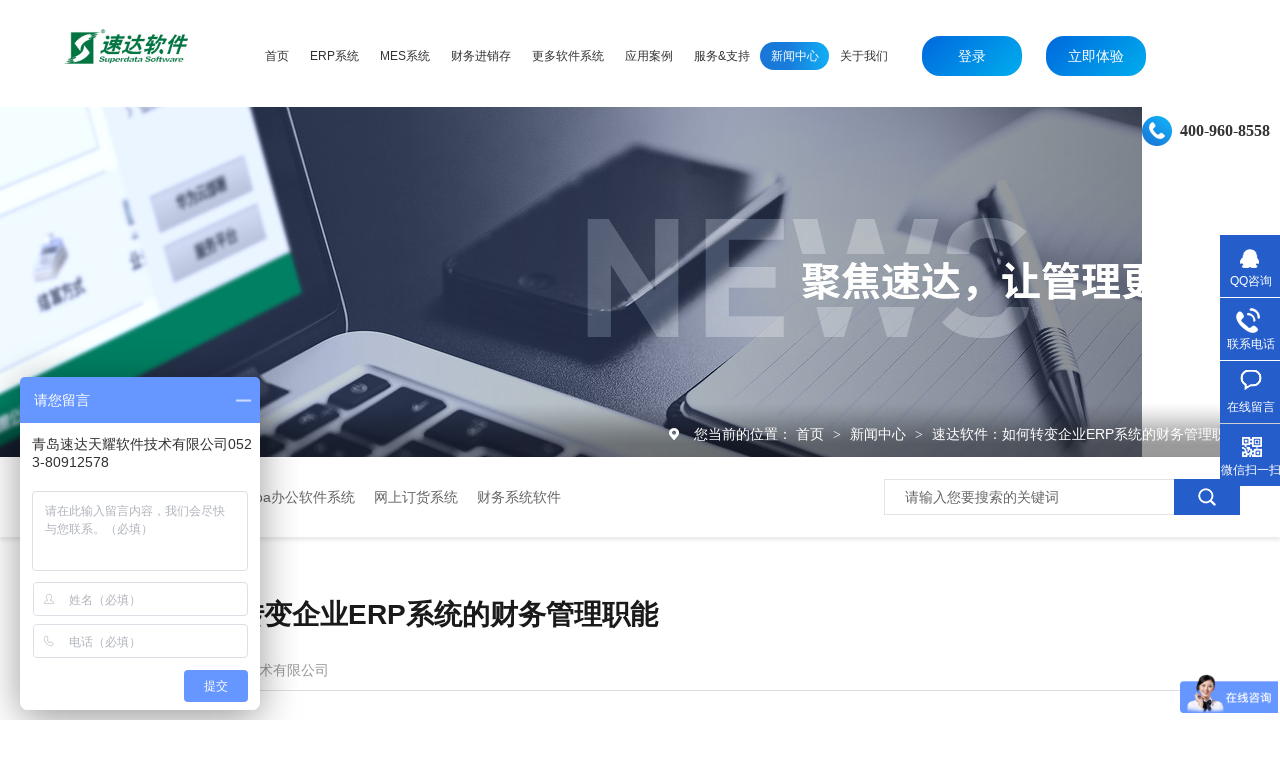

--- FILE ---
content_type: text/html
request_url: https://www.qdsuda.cn/articles/qyerpx.html
body_size: 7575
content:
<!DOCTYPE html><html lang="zh"><head data-base="/">
<meta http-equiv="Cache-Control" content="no-transform">
<meta http-equiv="Cache-Control" content="no-siteapp"> 
  <meta charset="UTF-8"> 
  <meta http-equiv="X-UA-Compatible" content="IE=edge"> 
  <meta name="renderer" content="webkit"> 
  <meta http-equiv="pragma" content="no-cache">
 <meta http-equiv="cache-control" content="no-cache,must-revalidate">
 <meta http-equiv="expires" content="Wed, 26 Feb 1997 08:21:57 GMT">
 <meta http-equiv="expires" content="0">
 <meta name="applicable-device" content="pc">
<title>速达软件：如何转变企业ERP系统财务管理职能</title>
<meta name="keywords" content="速达软件,ERP,财务管理">
<meta name="description" content="青岛速达天耀软件技术有限公司助力2000+中小型企业"><meta name="mobile-agent" content="format=html5;url=https://m.qdsuda.cn/articles/qyerpx.html"><meta name="mobile-agent" content="format=xhtml;url=https://m.qdsuda.cn/articles/qyerpx.html">
<link rel="alternate" media="only screen and (max-width:640px)" href="https://m.qdsuda.cn/articles/qyerpx.html">
<script src="https://www.qdsuda.cn/js/uaredirect.js" type="text/javascript"></script>
<script type="text/javascript">uaredirect("https://m.qdsuda.cn/articles/qyerpx.html");</script>
<link rel="canonical" href="https://www.qdsuda.cn/articles/qyerpx.html"> 
  <link href="https://www.qdsuda.cn/css/reset.css?1593589021739" rel="stylesheet"> 
  <script src="https://www.qdsuda.cn/js/nsw.pc.min.js"></script> 
  <link href="https://www.qdsuda.cn/60c064bce4b0a98f2abd7e72.css" rel="stylesheet">
  <script>
var _hmt = _hmt || [];
(function() {
  var hm = document.createElement("script");
  hm.src="https://hm.baidu.com/hm.js?f91b8a2f3d03d4bc508355714e66fe2d";
  var s = document.getElementsByTagName("script")[0]; 
  s.parentNode.insertBefore(hm, s);
})();
</script>
 </head> 
 <body class="body-color"> 
  <div class="header"> 
 <div class="wow fadeInLeft1 logo"><a href="https://www.qdsuda.cn/" title=""><img alt="速达软件" src="https://www.qdsuda.cn/images/logo.jpg" title="速达软件"></a></div> 
 <!--<h3 class="wow fadeInLeft1"><i>企业信息化方案服务商</i>定制开发 提高效率 改善管理</h3> --> 
 <div class="h_nav menu wow fadeInRight1"> 
  <ul> 
    
    <li><a href="https://www.qdsuda.cn/"><span>首页</span></a> <em> 
       </em> </li> 
    
    <li><a href="https://www.qdsuda.cn/projects/erpxt.html"><span>ERP系统</span></a> <em> 
       </em> </li> 
    
    <li><a href="https://www.qdsuda.cn/projects/mes.html"><span>MES系统</span></a> <em> 
       </em> </li> 
    
    <li><a href="https://www.qdsuda.cn/projects/jxcgl.html"><span>财务进销存</span></a> <em> 
       </em> </li> 
    
    <li><a href="javascript:void(0);"><span>更多软件系统</span></a> <em> 
       
       <a href="https://www.qdsuda.cn/projects/oaxt.html">OA系统</a> 
       
       <a href="https://www.qdsuda.cn/projects/dhpt.html">订货平台</a> 
       
       <a href="https://www.qdsuda.cn/projects/crmxt.html">CRM系统</a> 
       </em> </li> 
    
    <li><a href="https://www.qdsuda.cn/article_yyal.html"><span>应用案例</span></a> <em> 
       </em> </li> 
    
    <li><a href="https://www.qdsuda.cn/helps/fwzc.html"><span>服务&amp;支持</span></a> <em> 
       </em> </li> 
    
    <li><a href="https://www.qdsuda.cn/article_xwzx.html"><span>新闻中心</span></a> <em> 
       </em> </li> 
    
    <li><a href="https://www.qdsuda.cn/helps/gywm.html"><span>关于我们</span></a> <em> 
       </em> </li> 
    
  </ul> 
 </div> 
 <div class="login wow fadeInRight1"> 
  <a href="http://login.tyacloud.cn/tylogin" target="_blank" title="">登录</a> 
 </div> 
 <div class="login wow fadeInRight1"> 
  <a href="http://login.sdsaas.cn/saas/dockerLogin_ty.jsp" target="_blank" title="">立即体验</a> 
 </div> 
 <div class="t_tel wow fadeInRight1">
   400-960-8558 
 </div> 
  
</div> 
  <div> 
 <div class="ty-banner-1"> 
   
   <a href="https://www.qdsuda.cn/article_xwzx.html" title="新闻中心：聚焦速达，让管理更高效"> <img alt="新闻中心：聚焦速达，让管理更高效" src="https://www.qdsuda.cn/resource/images/1c266c57531a48c8a38ab4da4bb6566a_10.jpg" title="新闻中心：聚焦速达，让管理更高效"> </a> 
    
   
   
   
 </div> 
</div> 
  <div> 
 <div class="p101-curmbs-1"> 
  <div class="plc"> 
   <div class="blk-main" style="width: 1200px;margin: 0 auto;"> 
    <div class="p101-curmbs-con" navcrumbs=""> 
     <b>您当前的位置：</b> 
     <a href="https://www.qdsuda.cn/" title="首页"> 首页 </a> 
     <span> &gt; </span> 
      
      <i class=""> <a href="https://www.qdsuda.cn/article_xwzx.html" title="新闻中心"> 新闻中心 </a> <span> &gt; </span> </i> 
      
      <i class="p12-curblock"> <a href="https://www.qdsuda.cn/article_xtjt.html" title="系统讲堂"> 系统讲堂 </a> <span> &gt; </span> </i> 
      
      <i class=""> <a href="https://www.qdsuda.cn/articles/qyerpx.html" title="速达软件：如何转变企业ERP系统的财务管理职能"> 速达软件：如何转变企业ERP系统的财务管理职能 </a>  </i> 
      
    </div> 
    <div class="clear"></div> 
   </div> 
  </div> 
 </div> 
  
</div> 
  <div> 
 <div class="p101-search-1"> 
  <div class="blk-main" style="width: 1200px;margin: 0 auto;"> 
   <p> <b>热搜关键词：</b> 
     
     <a href="https://www.qdsuda.cn/projects/crmxt.html" onclick="searchLink(this);" title="crm订单管理系统">crm订单管理系统</a> 
     
     
     <a href="https://www.qdsuda.cn/projects/oaxt.html" onclick="searchLink(this);" title="oa办公软件系统">oa办公软件系统</a> 
     
     
     <a href="https://www.qdsuda.cn/projects/dhpt.html" onclick="searchLink(this);" title="网上订货系统">网上订货系统</a> 
     
     
     <a href="https://www.qdsuda.cn/projects/jxcgl.html" onclick="searchLink(this);" title="财务系统软件">财务系统软件</a> 
     </p> 
   <div class="p101-search-1-inp"> 
    <input class="p101-search-1-inp1" id="key" placeholder="请输入您要搜索的关键词" type="text"> 
    <input class="p101-search-1-inp2" onclick="searchInfo();" type="button"> 
   </div> 
   <div class="clear"></div> 
  </div> 
 </div> 
  
  
</div> 
  <div class="blk-main"> 
   <div class="blk-max fl"> 
    <div class="p101-info-content-1"> 
 <div class="p101-info-content-1-text"> 
  <h1 title="速达软件：如何转变企业ERP系统的财务管理职能" class="p101-info-content-1-title">
    速达软件：如何转变企业ERP系统的财务管理职能 
  </h1> 
  <div class="p101-info-content-1-bool"> 
   <span class="times">2024-07-02</span> 
   <span>青岛速达天耀软件技术有限公司</span> 
  </div> 
 </div> 
 <div class="p101-info-content-1-con endit101-content">
   <p style="text-indent:2em;">
    <a class="attach inline_attach" href="https://www.qdsuda.cn/projects/erpxt.html" target="_blank" title="ERP 系统"><strong><span style="color:#FF0000;">ERP系统</span></strong></a>即企业资源整体规划（Enterprise ResourcePlanning），是一个对企业资源开展合理共享资源与利用的系统，根据信息系统对信息开展充足梳理、合理传送，使企业的资源在购、存、产、销、人、财、物等各个领域可以获得有效地配备与利用，进而提升
    企业的运营效率。
</p>
<p style="text-indent:2em;">
    主要表现为筹集资金、用资、斥资、分派等全过程中的管理职责在企业执行ERP系统的状况下，财务会计应更为有效率地充分发挥，服务项目于企业整体战略定位。下边拟从ERP系统的特性、ERP系统对企业管理方法的危害考虑，浅议在企业执行ERP系统中会计管理的职能的充分发挥。
</p>
<p style="text-indent:2em;">
    一体管理方法
</p>
<p style="text-indent:2em;">
    ERP系统为企业给予了一个服务平台，根据该服务平台企业对生产制造的各个阶段开展融入。从订单信息到盈利的完成，其信息的传送是直线式，从而产生一体式的管理方法，企业在一定水平上有效地利用了资源，提升 了管理效益。
</p>
<p style="text-indent:2em;">
    融入企业多种多样生产过程
</p>
<p style="text-indent:2em;">
    ERP系统适用复合型企业生产管理方法，其观念是：一是精益生产管理。企业依据批量生产方法开展基本生产制造，根据流程优化，提升 企业的生产制造经济效益；二是灵巧生产制造。企业根据特殊的步骤机构非传统生产制造，从而合理调节企业資源，解决顾客要求的转变。
</p>
<p class="img-block" style="text-indent:2em;">
    <img align="" alt="ERP系统,MES系统,速达软件" src="https://www.qdsuda.cn/resource/images/c6b852eda1cc44129f08d82076e7cd68_2.jpg" title="ERP系统,MES系统,速达软件" width="450">
</p>
<p style="text-indent:2em;">
    事前计划与事中操纵
</p>
<p style="text-indent:2em;">
    根据<a class="attach inline_attach" href="https://www.qdsuda.cn/helps/gywm.html" target="_blank" title="速达软件"><strong><span style="color:#FF0000;">速达软件</span></strong></a>ERP系统企业开展一体管理方法，将事前计划与事中操纵落实到计划管理方法全过程中。在供应链管理系统中集成化计划管理体系与使用价值操纵作用，根据对财务核算学科、核算方式等有关事务管理开展界定和解决，在事务管理与自动生成财务核算分录同时进行，在一定水平上确保了资金流与货运物流的同歩纪录和数据信息的一致性，更改资产信息落后于原材料信息的情况。
</p>
<p style="text-indent:2em;">
    管理方法阶段中的融洽功效
</p>
<p style="text-indent:2em;">
    在全部供应链管理的业务流程解决步骤中完成企业ERP系统的计划、事务管理、控制与决策等作用，在解决每一个步骤业务流程的全过程中，充足发掘每一个人的工作中潜力，持续加强其责任感，在步骤中间突显团队协作的必要性，从而大限度地充分发挥每一个人的能动性与潜力，使信息在企业管理方法中横着传送。
</p>
<p style="text-indent:2em;">
    ERP系统对企业管理方法的危害
</p>
<p style="text-indent:2em;">
    融入企业供货、生产制造、市场销售顾客价值
</p>
<p style="text-indent:2em;">
    企业必须把握本身的資源信息及其详细的供应管理体系信息，解决顾客要求转变，完成团体的核心竞争力，做到双赢的目地。因为具有优良的信息技术性和ERP，企业有着了融入顾客价值信息的技术性服务平台，解决了方式的难题。
</p>
<p style="text-indent:2em;">
    2.2 推动企业管理方法观念的更改
</p>
<p style="text-indent:2em;">
    凭着ERP系统企业管理人员可以对业务流程的每一个阶段开展追踪实际操作，便于及时处理难题。乃至能够依靠的软件，系统能够全自动通汇报在其中的难题。依靠ERP系统对企业开展动态性的管理方法，再次调节一部分原来的工作流程，加强规范化，降低随机性。企业依靠ERP 系统，管理人员可随时随地获得一切时间范围的市场销售信息。
</p>
<p style="text-indent:2em;">
    2.3 信息来源于的转变
</p>
<p style="text-indent:2em;">
    企业ERP系统将货运物流、资金流、信息流三者合而为一，每一种流动性都连同别的流动性，并且与此同时分不一样的方式分别集中化，信息的来源于已并不是各个部门出货运物流信息，财务部出资金流和信息流，只是货运物流、资金流、信息流三流连动。信息的来源于向业务流程的根源拓宽，尤其是涉及到货运物流的信息都需要由货运物流工作人员在货运物流业务流程解决与此同时转化成信息流，并按时或随时随地传送到全部系统。
</p>
<p style="text-indent:2em;">
    </p><p class="MsoNormal" style="text-indent:26.25pt;">
        青岛速达天耀软件技术有限公司专注提供ERP管理软件，<a class="attach inline_attach" href="https://www.qdsuda.cn/projects/jxcgl.html" target="_blank" title="进销存管理"><strong>进销存管理</strong></a>，财务管理，OA系统，crm系统，MES系统，订货平台，云docker，智能AI管理软件等软件系统定制部署及服务。我们提供给客户的不单单是一个软件、更是根据客户企业情况制定不同的企业管理流程，制定适合企业的信息化方案，助力企业实现信息化管理，提升效率，提升竞争力。如有需求，联系我们：18953277780/80912577。
    </p>
<p></p> 
 </div> 
</div> 
<div class="p101-info-pagination-1"> 
 <dl> 
  <dd> 
   <span>上一篇：</span> 
   <a href="https://www.qdsuda.cn/articles/sdrjsy6675.html" title="速达软件：CRM系统电话推动销售的实践">速达软件：CRM系统电话推动销售的实践</a> 
  </dd> 
  <dd> 
   <span>下一篇：</span> 
   <a href="https://www.qdsuda.cn/articles/zxqyze.html" title="速达软件：中小企业在ERP系统实施过程中遇到的挑战">速达软件：中小企业在ERP系统实施过程中遇到的挑战</a> 
  </dd> 
 </dl> 
 <div class="p101-info-pagination-1-href"> 
  <a href="https://www.qdsuda.cn/article_xtjt.html" title="返回列表">返回列表</a> 
 </div> 
</div> 
 
    <div class="p101-info-3"> 
 <div class="p101-info-3-title">
   相关推荐 
 </div> 
 <div class="p101-info-3-list"> 
  <ul> 
    
    <li><a href="https://www.qdsuda.cn/articles/sdrjgf.html" target="_blank" title="速达软件：进销存系统规范家具企业生产管理流程">速达软件：进销存系统规范家具企业生产管理流程</a><span>2024.10.12</span></li> 
    
    <li><a href="https://www.qdsuda.cn/articles/jcxxgd.html" target="_blank" title="速达软件：ERP管理系统解除企业信息孤岛">速达软件：ERP管理系统解除企业信息孤岛</a><span>2024.05.20</span></li> 
    
    <li><a href="https://www.qdsuda.cn/articles/qyxxhg.html" target="_blank" title="企业信息化管理，信息互通">企业信息化管理，信息互通</a><span>2021.08.07</span></li> 
    
    <li><a href="https://www.qdsuda.cn/articles/jyj.html" target="_blank" title="检疫局">检疫局</a><span>2021.08.06</span></li> 
    
    <li><a href="https://www.qdsuda.cn/articles/jmw.html" target="_blank" title="经贸委">经贸委</a><span>2021.08.06</span></li> 
    
    <li><a href="https://www.qdsuda.cn/articles/wjxysz.html" target="_blank" title="五金行业数字化转型四步走">五金行业数字化转型四步走</a><span>2021.08.04</span></li> 
    
    <li><a href="https://www.qdsuda.cn/articles/xsxxrh.html" target="_blank" title="线上线下融合，全渠道协同作战">线上线下融合，全渠道协同作战</a><span>2021.08.02</span></li> 
    
    <li><a href="https://www.qdsuda.cn/articles/sdrjtg.html" target="_blank" title="速达软件通过ERP系统帮助食品加工企业实现信息互通">速达软件通过ERP系统帮助食品加工企业实现信息互通</a><span>2021.08.01</span></li> 
    
  </ul> 
 </div> 
</div> 
 
    <div class="p101-info-key-1"> 
 <p> <span>【本文标签】</span> 
   
    
    <span><a href="https://www.qdsuda.cn/search.php?key=速达软件" title="速达软件"> 速达软件 </a></span> 
    
    <span><a href="https://www.qdsuda.cn/search.php?key=ERP" title="ERP"> ERP </a></span> 
    
    <span><a href="https://www.qdsuda.cn/search.php?key=财务管理" title="财务管理"> 财务管理 </a></span> 
    
   </p> 
 <p><span>【责任编辑】</span><span>青岛速达天耀软件技术有限公司</span><span>版权所有</span></p> 
</div> 
 
    <div class="p101-recommend-news"> 
 <div class="p101-recommend-news-title">
   <span>最新资讯</span>   <em>Latest News</em> 
 </div> 
 <div class="p101-recommend-news-list"> 
  <ul class="clearafter"> 
    
    <li><a href="https://www.qdsuda.cn/articles/sdrjer8776.html" target="_blank" title="速达软件：ERP系统如何重塑仓储流程？ （1）">速达软件：ERP系统如何重塑仓储流程？ （1）</a><span>2025.02.11</span></li> 
    
    <li><a href="https://www.qdsuda.cn/articles/sdrjer1039.html" target="_blank" title="速达软件：ERP系统如何重塑仓储流程？ （2）">速达软件：ERP系统如何重塑仓储流程？ （2）</a><span>2025.02.11</span></li> 
    
    <li><a href="https://www.qdsuda.cn/articles/sdrjer8364.html" target="_blank" title="速达软件：ERP系统如何重塑仓储流程？ （3）">速达软件：ERP系统如何重塑仓储流程？ （3）</a><span>2025.02.11</span></li> 
    
    <li><a href="https://www.qdsuda.cn/articles/sdrjer4809.html" target="_blank" title="速达软件：ERP系统是什么样的一种工具">速达软件：ERP系统是什么样的一种工具</a><span>2025.02.11</span></li> 
    
    <li><a href="https://www.qdsuda.cn/articles/sdrjxc5022.html" target="_blank" title="速达软件：想成功管理ERP系统必做的8项">速达软件：想成功管理ERP系统必做的8项</a><span>2025.02.10</span></li> 
    
  </ul> 
 </div> 
</div> 
 
   </div> 
   <div class="blk-min fr"> 
    <div class="p101-info-fdh-1"> 
     <div class="p101-info-fdh-customer"> 
 <div class="p101-info-fdh-title">
   推荐资讯 
 </div> 
 <div class="p101-info-fdh-list"> 
   
   <dl> 
    <dt> 
     <a href="https://www.qdsuda.cn/articles/sdrjer3820.html" target="_blank" title="速达软件：ERP系统在企业中是如何运作的（1）"><img alt="速达软件：ERP系统在企业中是如何运作的（1）" src="https://www.qdsuda.cn/resource/images/478648d4738e43e7bf97b4a11cc05bbe_62.jpg" title="速达软件：ERP系统在企业中是如何运作的（1）"></a> 
    </dt> 
    <dd> 
     <h4><a href="https://www.qdsuda.cn/articles/sdrjer3820.html" target="_blank" title="速达软件：ERP系统在企业中是如何运作的（1）">速达软件：ERP系统在企业中是如何运作的（1）</a></h4> 
    </dd> 
   </dl> 
   
   <dl> 
    <dt> 
     <a href="https://www.qdsuda.cn/articles/sdrjer8105.html" target="_blank" title="速达软件：ERP系统在企业中是如何运作的（2）"><img alt="速达软件：ERP系统在企业中是如何运作的（2）" src="https://www.qdsuda.cn/resource/images/478648d4738e43e7bf97b4a11cc05bbe_52.jpg" title="速达软件：ERP系统在企业中是如何运作的（2）"></a> 
    </dt> 
    <dd> 
     <h4><a href="https://www.qdsuda.cn/articles/sdrjer8105.html" target="_blank" title="速达软件：ERP系统在企业中是如何运作的（2）">速达软件：ERP系统在企业中是如何运作的（2）</a></h4> 
    </dd> 
   </dl> 
   
   <dl> 
    <dt> 
     <a href="https://www.qdsuda.cn/articles/sdrjer970.html" target="_blank" title="速达软件：ERP系统在企业中是如何运作的（3）"><img alt="速达软件：ERP系统在企业中是如何运作的（3）" src="https://www.qdsuda.cn/resource/images/478648d4738e43e7bf97b4a11cc05bbe_45.jpg" title="速达软件：ERP系统在企业中是如何运作的（3）"></a> 
    </dt> 
    <dd> 
     <h4><a href="https://www.qdsuda.cn/articles/sdrjer970.html" target="_blank" title="速达软件：ERP系统在企业中是如何运作的（3）">速达软件：ERP系统在企业中是如何运作的（3）</a></h4> 
    </dd> 
   </dl> 
   
 </div> 
 <ul class="p101-info-fdh-ul"> 
   
   <li><a href="https://www.qdsuda.cn/articles/sdrjer6605.html" target="_blank" title="速达软件：ERP系统在企业中是如何运作的（4）">速达软件：ERP系统在企业中是如何运作的（4）</a></li> 
   
   <li><a href="https://www.qdsuda.cn/articles/sdrjer2537.html" target="_blank" title="速达软件：ERP系统5大核心功能提升电商提升运营效率">速达软件：ERP系统5大核心功能提升电商提升运营效率</a></li> 
   
   <li><a href="https://www.qdsuda.cn/articles/sdrjme4030.html" target="_blank" title="速达软件：MES系统带领企业实现数字智能化（上）">速达软件：MES系统带领企业实现数字智能化（上）</a></li> 
   
   <li><a href="https://www.qdsuda.cn/articles/sdrjme2375.html" target="_blank" title="速达软件：MES系统带领企业实现数字智能化（下）">速达软件：MES系统带领企业实现数字智能化（下）</a></li> 
   
   <li><a href="https://www.qdsuda.cn/articles/sdrjrh9002.html" target="_blank" title="速达软件：如何抓住进销存管理的精髓">速达软件：如何抓住进销存管理的精髓</a></li> 
   
 </ul> 
</div> 
 
     <div class="p101-fdh-1"> 
 <div class="p101-info-fdh-title">
   服务中心 
 </div> 
 <div class="fdh-01-nav" navvicefocus1=""> 
   
   <div class="fdh-01-nav-one"> 
    <h3><a href="https://www.qdsuda.cn/article_yyal.html" title="应用案例">应用案例</a></h3> 
   </div> 
   
   <div class="fdh-01-nav-one"> 
    <h3><a href="https://www.qdsuda.cn/article_xwzx.html" title="新闻中心">新闻中心</a></h3> 
   </div> 
   
   <div class="fdh-01-nav-one"> 
    <h3><a href="https://www.qdsuda.cn/article_hzkh.html" title="合作客户">合作客户</a></h3> 
   </div> 
   
 </div> 
</div> 
 
 
    </div> 
    <div class="p101-contact-z1"> 
 <p> 咨询热线 </p> 
 <span> 400-960-8558 </span> 
</div> 
 
   </div> 
   <div class="clear"></div> 
  </div> 
  <div> 
 <div class="footWrap"> 
  <div class="footer"> 
   <div class="ft_t"> 
    <div class="ft_nav"> 
     <h4>网站导航<span>/ Navigation</span></h4> 
     <ul> 
       
       <li> <a href="https://www.qdsuda.cn/" title="首页">首页</a> </li> 
       
       <li> <a href="https://www.qdsuda.cn/projects/erpxt.html" title="ERP系统">ERP系统</a> </li> 
       
       <li> <a href="https://www.qdsuda.cn/projects/mes.html" title="MES系统">MES系统</a> </li> 
       
       <li> <a href="https://www.qdsuda.cn/projects/jxcgl.html" title="财务进销存">财务进销存</a> </li> 
       
       <li> <a href="https://www.qdsuda.cn/article_yyal.html" title="应用案例">应用案例</a> </li> 
       
       <li> <a href="https://www.qdsuda.cn/helps/fwzc.html" title="服务&amp;支持">服务&amp;支持</a> </li> 
       
       <li> <a href="https://www.qdsuda.cn/article_xwzx.html" title="新闻中心">新闻中心</a> </li> 
       
       <li> <a href="https://www.qdsuda.cn/helps/gywm.html" title="关于我们">关于我们</a> </li> 
       
       <li> <a href="https://www.qdsuda.cn/helps/lxwm.html" title="联系我们">联系我们</a> </li> 
       
       <li> <a href="https://www.qdsuda.cn/sitemap.html" target="_blank" title="网站地图">网站地图</a> </li> 
       
     </ul> 
    </div> 
    <div class="ft_lx"> 
     <h4>联系我们<span>/ Contact us</span></h4> 
     <p> <i>青岛速达天耀软件技术有限公司-版权所有</i> <i>联系电话：18153209927/80912577</i> <i>QQ：503069849</i> <i>邮箱：503069849@qq.com</i> <i>地址：青岛市北区辽宁路167号颐高数码广场B2088</i> </p> 
    </div> 
    <div class="erwm"> 
     <h4>微信关注<span>/ Follow us</span></h4> 
     <dl> 
      <dd> 
       <img src="https://www.qdsuda.cn/images/ft_a3.png"> 
       <span>扫一扫！更多精彩</span> 
      </dd> 
      <dt> 
       <img alt="速达软件" src="https://www.qdsuda.cn/resource/images/3ffc96935a194d2c824e45e4ed7c1b23_6.jpg" title="速达软件"> 
      </dt> 
     </dl> 
    </div> 
   </div> 
   <!-- --> 
   <div class="f_bom"> 
    <p> <i>技术支持：牛商股份（股票代码：830770）<span>百度统计</span>备案号：<a href="https://beian.miit.gov.cn/#/Integrated/index" rel="nofollow" target="_blank">鲁ICP备18008203号</a></i> </p> 
   </div> 
   <!-- --> 
  </div> 
  <div class="clear"></div> 
 </div> 
  
</div> 
  <div class="client-2"> 
 <ul id="client-2"> 
  <li class="my-kefu-qq"> 
   <div class="my-kefu-main"> 
    <div class="my-kefu-left"> 
     <a class="online-contact-btn" href="https://p.qiao.baidu.com/cps3/chatIndex?siteToken=f91b8a2f3d03d4bc508355714e66fe2d&amp;speedLogId=16287399469177156_1628739946917_82305&amp;eid=29985435&amp;reqParam=%7B%22from%22%3A0%2C%22sid%22%3A%22-100%22%2C%22tid%22%3A%22-1%22%2C%22ttype%22%3A1%2C%22siteId%22%3A%2216030575%22%2C%22userId%22%3A%2229985435%22%2C%22pageId%22%3A0%7D" qq="" target="_blank"> <i></i> <p> QQ咨询 </p> </a> 
    </div> 
    <div class="my-kefu-right"></div> 
   </div> </li> 
  <li class="my-kefu-tel"> 
   <div class="my-kefu-tel-main"> 
    <div class="my-kefu-left"> 
     <i></i> 
     <p>联系电话 </p> 
    </div> 
    <div class="my-kefu-tel-right" phone400="">400-960-8558</div> 
   </div> </li> 
  <li class="my-kefu-liuyan"> 
   <div class="my-kefu-main"> 
    <div class="my-kefu-left"> 
     <a href="https://www.qdsuda.cn/Tools/leaveword.html" title="在线留言"> <i></i> <p> 在线留言 </p> </a> 
    </div> 
    <div class="my-kefu-right"></div> 
   </div> </li> 
  <li class="my-kefu-weixin"> 
   <div class="my-kefu-main"> 
    <div class="my-kefu-left"> 
     <i></i> 
     <p> 微信扫一扫 </p> 
    </div> 
    <div class="my-kefu-right"> 
    </div> 
    <div class="my-kefu-weixin-pic"> 
     <img src="https://www.qdsuda.cn/resource/images/3ffc96935a194d2c824e45e4ed7c1b23_6.jpg"> 
    </div> 
   </div> </li> 
   
  <li class="my-kefu-ftop"> 
   <div class="my-kefu-main"> 
    <div class="my-kefu-left"> 
     <a href="javascript:;"> <i></i> <p> 返回顶部 </p> </a> 
    </div> 
    <div class="my-kefu-right"> 
    </div> 
   </div> </li> 
 </ul> 
  
  
</div> 
  <script src="https://www.qdsuda.cn/js/public.js"></script> 
  <script src="https://www.qdsuda.cn/60c064bce4b0a98f2abd7e72.js" type="text/javascript"></script>
  <script encrypt-snsid="OGMyM2UwM2IxZGYwNDFiYzk4Mjc2NDFiM2E5NTFmNjM=" src="https://sss.nswyun.com/probe/assets/WebChatService.js?v=1715321427874" webchaturl="https://sss.nswyun.com/webChat/index.html"></script>
 
<script>  var sysBasePath = null ;var projPageData = {};</script><script>(function(){var bp = document.createElement('script');
var curProtocol = window.location.protocol.split(':')[0];
if (curProtocol === 'https')
{ bp.src='https://zz.bdstatic.com/linksubmit/push.js'; }
else
{ bp.src='http://push.zhanzhang.baidu.com/push.js'; }
var s = document.getElementsByTagName("script")[0];
s.parentNode.insertBefore(bp, s);
})();</script><script src="https://www.qdsuda.cn/js/ab77b6ea7f3fbf79.js" type="text/javascript"></script>
<script type="application/ld+json">
{"@content":"https://ziyuan.baidu.com/contexts/cambrian.jsonld","@id":"https://www.qdsuda.cn/articles/qyerpx.html","appid":"","title":"速达软件：如何转变企业ERP系统财务管理职能","images":[],"description":"","pubDate":"2024-07-02T16:00:00","upDate":"2025-03-05T16:34:00","lrDate":"2021-08-24T11:10"}
</script></body></html>

--- FILE ---
content_type: text/css
request_url: https://www.qdsuda.cn/60c064bce4b0a98f2abd7e72.css
body_size: 4133
content:

            body{min-width:1200px;width:100%;overflow-x:hidden;}
            i,em{ font-style:normal;}
            .content{ width:1200px; margin:0 auto;font-family: "Microsoft Yahei";}
            .header{height:107px;position: relative; z-index: 75;}
            .header .logo{float: left;margin:29px 15px 0 5%; width: 9.7vw;}
            .header .logo img{ width: 100%;max-width: 186px;}
            .header h3{float:left; padding-top:32px; line-height: 100%; font-weight: normal; font-size: 0.92vw; color: #333333; }
            .header h3 i{line-height: 100%; font-size: 1.12vw;display: block;font-weight: bold; padding-bottom: 7px; letter-spacing: 1px;}
            .login{float: left;
    margin-top: 36px;
    margin-left: 24px;
    width: 100px;
    height: 40px;
    background-image:linear-gradient(135deg, #0068dd, #00aeee);
    border-radius: 18px;
    text-align: center;
    line-height: 40px;}
    .login a{color: #fff;
    font-size: 14px;}
            .t_tel{ float: right;background:url(images/h_tel.jpg) no-repeat; margin-top: 40px; line-height: 30px; font-family:'wrjz';  padding-left: 38px; font-size: 1.22vw; color: #333333; font-weight: bold; margin-right: 0.8%;}
            .h_nav{float: left;margin: 42px 0 0 4vw;}
            .h_nav ul li{float: left;font-size: 16px;position: relative; box-sizing: border-box;height: 65px;}
            .h_nav ul li:hover a{color:#fff;}
            .h_nav ul li:last-of-type{ background: none;}
            .h_nav ul li a{color: #333333;display: block; position: relative;z-index: 5; text-align: center; line-height: 28px; padding: 0 0.82vw; font-size: 0.96vw;}
            .h_nav li.cur a,.h_nav li a:hover{color: #fff;}
            .h_nav li:before,.h_nav li:before{ content:""; position:absolute;height:28px;width:0;left:0;top:0;transition-duration: 250ms; /* Permalink - use to edit and share this gradient: https://colorzilla.com/gradient-editor/#1977d8+0,187bda+40,11aef5+100 */
                background: rgb(25,119,216); /* Old browsers */
                background: -moz-linear-gradient(left,  rgba(25,119,216,1) 0%, rgba(24,123,218,1) 40%, rgba(17,174,245,1) 100%); /* FF3.6-15 */
                background: -webkit-linear-gradient(left,  rgba(25,119,216,1) 0%,rgba(24,123,218,1) 40%,rgba(17,174,245,1) 100%); /* Chrome10-25,Safari5.1-6 */
                background: linear-gradient(to right,  rgba(25,119,216,1) 0%,rgba(24,123,218,1) 40%,rgba(17,174,245,1) 100%); /* W3C, IE10+, FF16+, Chrome26+, Opera12+, Safari7+ */
                border-radius: 28px;}
            .h_nav li:hover:before,.h_nav li.cur:before{width:100%;}
            input::-webkit-input-placeholder {color: #666;}
             .menu ul li em{ display: none;position: absolute; left: -81px; top: 62px;background:url(images/ncur.png) no-repeat; width: 260px; height: 210px; padding: 23px 35px 0; box-sizing: border-box;transition: all 0.2s; z-index: 75;left: -61px;
    top: 53px;}
            .menu ul li em a{ display: block; height: 55px; line-height: 55px; border-bottom: 1px solid #e6e6e6; font-size: 16px; color: #333333;}
            .menu ul li em a:last-of-type{ border-bottom: none;}
            .menu ul li:nth-of-type(5):hover em{ display: block;animation-duration: 0.225s;animation-name: fadeInUp1;}
            .menu li:hover em a{color:#333;}
            .menu li.cur em a:hover, .menu li:hover em a:hover{color:#255ecb;}
        

        .ty-banner-1 {
            overflow: hidden;
            line-height: 0;
            text-align:center;
        }
        .ty-banner-1 img{
            visibility: hidden;
        }
        .ty-banner-1 img.show{
            visibility: visible;
        }
    

        .p101-curmbs-1 {
            position: relative;
            max-width: 1920px;
            margin: 0 auto;
        }
        
        .plc {
            position: absolute;
            top: -65px;
            left: 0;
            right: 0;
            width: 100%;
            z-index: 10;
            background: url("images/p101-curmbs-bg.png") no-repeat center bottom;
            padding: 20px 0 5px;
        }
        
        .p12-curblock {
            display: none;
        }
        
        .p101-curmbs-con {
            float: right;
            height: 40px;
            line-height: 40px;
            font-size: 14px;
            color: #fff;
        }
        
        .p101-curmbs-con b {
            font-weight: normal;
            padding-left: 25px;
            background: url(images/p101-curmbs-icon1.png) no-repeat left center;
        }
        
        .p101-curmbs-con i {
            font-style: normal;
        }
        
        .p101-curmbs-con span {
            font-family: 宋体;
            height: 46px;
            line-height: 46px;
            padding: 0px 5px;
        }
        
        .p101-curmbs-con a {
            color: #fff;
        }
        
        .p101-curmbs-con a:hover {
            text-decoration: underline;
        }
    

        .p101-search-1 {
            height: 80px;
            box-shadow: 0 3px 4px #e9e9e9;
        }
        
        .p101-search-1 p {
            float: left;
            width: 750px;
            height: 80px;
            line-height: 80px;
            font-size: 14px;
            color: #333333;
        }
        
        .p101-search-1 p b {
            display: inline-block;
        }
        
        .p101-search-1 p a {
            color: #666666;
            display: inline-block;
            margin-right: 15px;
        }
        
        .p101-search-1-inp {
            float: right;
            width: 356px;
            height: 36px;
            background: #fff;
            margin-top: 22px;
        }
        
        .p101-search-1-inp1 {
            width: 249px;
            height: 34px;
            line-height: 34px;
            color: #999999;
            border: 1px solid #e3e3e3;
            border-right: 0;
            padding: 0 20px;
            float: left;
        }
        
        .p101-search-1-inp2 {
            width: 66px;
            height: 36px;
            border: 0;
            background: #255ecb url(images/p101-search-icon1.png) no-repeat center center;
            float: right;
            cursor: pointer;
        }
    

    .p101-info-content-1 {
        padding-top: 180px;
        position: relative;
    }
    
    .p101-info-content-1-text {
        position: absolute;
        width: 1200px;
        left: 0;
        top: 50px;
        z-index: 1;
        border-bottom: 1px solid #dedede;
        padding-bottom: 8px;
    }
    
    .p101-info-content-1-title {
        height: 56px;
    line-height: 56px;
    font-size: 28px;
    color: #1a1a1a;
    font-weight: bold;
    margin-bottom: 15px;
    overflow: hidden;
    text-overflow: ellipsis;
    white-space: nowrap;
    }
    
    .p101-info-content-1-bool {
        height: 24px;
        line-height: 24px;
        font-size: 14px;
        color: #999999;
    }
    
    .p101-info-content-1-bool span {
        margin-right: 15px;
    }
    
    .p101-info-content-1-bool span.times {
        font-family: Arial;
    }
    
    .p101-info-content-1-con {
        line-height: 32px;
        font-size: 16px;
        color: #4c4c4c;
        text-align: justify;
        margin-bottom: 35px;
    }
    
    .p101-info-pagination-1 {
        position: relative;
        padding: 20px 0;
        border-top: 1px solid #dedede;
    }
    
    .p101-info-pagination-1 dl {
        width: 660px;
    }
    
    .p101-info-pagination-1 dd {
        height: 34px;
        line-height: 34px;
        font-size: 16px;
        color: #4c4c4c;
    }
    
    .p101-info-pagination-1 dd span {
        display: inline-block;
        padding-left: 20px;
        height: 34px;
        position: relative;
    }
    
    .p101-info-pagination-1 dd span:before {
        content: '';
        position: absolute;
        width: 3px;
        height: 14px;
        background: #4c4c4c;
        left: 0;
        top: 50%;
        margin-top: -7px;
    }
    
    .p101-info-pagination-1 dd a {
        display: inline-block;
        height: 34px;
        color: #255ecb;
    }
    
    .p101-info-pagination-1-href {
        position: absolute;
        width: 120px;
        height: 38px;
        border: 1px solid #255ecb;
        right: 0;
        top: 50%;
        margin-top: -20px;
    }
    
    .p101-info-pagination-1-href a {
        display: block;
        height: 38px;
        line-height: 38px;
        font-size: 18px;
        color: #255ecb;
        text-align: center;
    }


    .p101-info-3 {
        background: #f5f5f5;
        border: 1px solid #ededed;
    }
    
    .p101-info-3-title {
        display: inline-block;
        height: 50px;
        line-height: 50px;
        font-size: 24px;
        color: #ffffff;
        padding: 0 30px;
        background: #4d4d4d;
        margin-top: -1px;
    }
    
    .p101-info-3-list {
        padding: 5px 24px 15px;
    }
    
    .p101-info-3-list li {
        height: 55px;
        line-height: 55px;
        border-bottom: 1px dashed #d2d2d2;
    }
    
    .p101-info-3-list li:last-child {
        border-bottom: 0;
    }
    
    .p101-info-3-list li a {
        display: inline-block;
        max-width: 590px;
        padding-left: 25px;
        height: 55px;
        font-size: 16px;
        color: #333333;
        position: relative;
    }
    
    .p101-info-3-list li a:before {
        content: "";
        width: 5px;
        height: 5px;
        border: 2px solid #808080;
        border-style: solid solid none none;
        position: absolute;
        top: 50%;
        left: 6px;
        margin-top: -3px;
        -webkit-transform: rotate(45deg);
        -moz-transform: rotate(45deg);
        -ms-transform: rotate(45deg);
        -o-transform: rotate(45deg);
        transform: rotate(45deg);
    }
    
    .p101-info-3-list li span {
        float: right;
        width: 110px;
        font: 14px/55px Arial;
        color: #808080;
        text-align: right;
        margin-right: 5px;
    }
    .p101-info-3-list li:hover a{color: #255ecb;}
    .p101-info-3-list li:hover a:before{border-color: #255ecb;}


    .p101-info-key-1 {
        padding: 22px 0 42px;
        border-bottom: 1px solid #dedede;
    }
    
    .p101-info-key-1 p {
        height: 28px;
        line-height: 28px;
        color: #666666;
        font-size: 14px;
    }
    
    .p101-info-key-1 span {
        display: inline-block;
        margin: 0 4px;
    }
    
    .p101-info-key-1 span a {
        color: #666;
    }
    .p101-info-key-1 span a:hover{color: #255ecb;}


    .p101-recommend-news-title {
        position: relative;
        font-weight: normal;
        margin-bottom: 10px;
    }
    
    .p101-recommend-news-title span,
    .p101-recommend-news-title a {
        display: block;
        height: 50px;
        line-height: 50px;
        font-size: 38px;
        color: #333333;
    }
    
    .p101-recommend-news-title em {
        display: block;
        height: 22px;
        font: 14px/22px 'Arial';
        color: #808080;
        font-style: normal;
        letter-spacing: 2px;
    }
    
    .p101-recommend-news {
        padding: 40px 0 60px;
    }
    
    .p101-recommend-news-list ul {
        padding-top: 5px;
        position: relative;
    }
    
    .p101-recommend-news-list li {
        height: 40px;
        padding-left: 20px;
        position: relative;
        line-height: 40px;
    }
    
    .p101-recommend-news-list li:before {
        content: "";
        width: 8px;
        height: 8px;
        border: 2px solid #808080;
        border-style: dotted dotted none none;
        position: absolute;
        top: 50%;
        left: 0;
        margin-top: -4px;
        -webkit-transform: rotate(45deg);
        -moz-transform: rotate(45deg);
        -ms-transform: rotate(45deg);
        -o-transform: rotate(45deg);
        transform: rotate(45deg);
        z-index: 1;
    }
    
    .p101-recommend-news-list li:after {
        content: '';
        position: absolute;
        width: 2px;
        height: 2px;
        background: #808080;
        left: 4px;
        top: 50%;
        z-index: 1;
    }
    
    .p101-recommend-news-list li a {
        display: inline-block;
        max-width: 640px;
        height: 40px;
        font-size: 16px;
        color: #333333;
        overflow: hidden;
        white-space: nowrap;
        text-overflow: ellipsis;
    }
    
    .p101-recommend-news-list li:hover a {
        color: #255ecb;
    }
    
    .p101-recommend-news-list li:hover:before {
        border-color: #255ecb;
    }
    
    .p101-recommend-news-list li:hover:after {
        background: #255ecb;
    }
    
    .p101-recommend-news-list li span {
        float: right;
        width: 110px;
        font: 14px/40px Arial;
        color: #808080;
        text-align: right;
    }


    .p101-info-fdh-1 {
        background: #f5f5f5;
        margin: 185px 0 10px;
    }
    
    .p101-info-fdh-title {
        height: 40px;
        line-height: 40px;
        font-size: 22px;
        color: #1a1a1a;
        text-align: center;
        position: relative;
        padding-bottom: 8px;
        margin-bottom: 30px;
    }
    
    .p101-info-fdh-title:after {
        content: '';
        position: absolute;
        width: 36px;
        height: 2px;
        background: #255ecb;
        bottom: 0;
        left: 50%;
        margin-left: -18px;
    }
    
    .p101-info-fdh-customer {
        padding: 30px 30px 0;
    }
    
    .p101-info-fdh-list dl {
        position: relative;
        margin-bottom: 10px;
    }
    
    .p101-info-fdh-list dt img {
        width: 100%;
        display: block;
    }
    
    .p101-info-fdh-list dd {
        position: absolute;
        width: 100%;
        left: 0;
        bottom: 0;
        z-index: 1;
        background: rgba(0, 0, 0, 0.5);
    }
    
    .p101-info-fdh-list dd h4 {
        font-weight: normal;
        line-height: 36px;
        font-size: 16px;
        text-align: center;
        padding: 0 10px;
    }
    
    .p101-info-fdh-list dd a {
        display: block;
        color: #ffffff;
        height: 36px;
        overflow: hidden;
        text-overflow: ellipsis;
        white-space: nowrap;
    }
    .p101-info-fdh-list dl:hover dd a{color: #255ecb;}
    .p101-info-fdh-ul {
        padding: 12px 0 22px;
        border-bottom: 1px solid #dedede;
    }
    
    .p101-info-fdh-ul li {
     margin-bottom: 9px;
        line-height: 28px;
        padding: 0 26px;
        background: url("images/p101-fdh-icon1.png") no-repeat left 8px;
    }
    
    .p101-info-fdh-ul li a {
        display: block;

        font-size: 14px;
        color: #333333;
    }
    .p101-info-fdh-ul li:hover a{color: #255ecb;}


    .p101-fdh-1 {
        padding: 20px 13px 30px;
    }
    
    .fdh-01-nav:after {
        content: ".";
        display: block;
        height: 0;
        visibility: hidden;
        clear: both;
    }
    
    .p101-fdh-1 .fdh-01-nav-one {
        float: left;
        width: 140px;
        margin: 0 10px 10px 0;
        background: #fff;
    }
    
    .p101-fdh-1 .fdh-01-nav-one:nth-child(2n) {
        margin-right: 0;
    }
    
    .p101-fdh-1 .fdh-01-nav-one h3 {
        height: 44px;
        line-height: 44px;
        border: 1px solid #d2d2d2;
        font-size: 16px;
        text-align: center;
        font-weight: normal;
    }
    
    .p101-fdh-1 .fdh-01-nav-one h3 a {
        display: block;
        height: 44px;
        color: #333333;
    }
    
    .p101-fdh-1 .fdh-01-nav-one:hover {
        border-color: #255ecb;
    }
    
    .p101-fdh-1 .fdh-01-nav-one h3.sidenavcur,
    .p101-fdh-1 .fdh-01-nav-one h3:hover {
        border-color: #255ecb;
    }
    
    .p101-fdh-1 .fdh-01-nav-one h3.sidenavcur a,
    .p101-fdh-1 .fdh-01-nav-one h3:hover a {
        color: #255ecb;
    }


    .p101-contact-z1{height: 140px;background: url("images/contact-z1_bg.jpg") no-repeat center;}
			.p101-contact-z1 p{
				font-size: 20px;
				color: #333333;
				height: 30px;
				line-height: 30px;
				padding: 37px 0 0 194px;
				background: url(images/contact-z1_phone.png) no-repeat 158px 40px;
			}
			.p101-contact-z1 span{
				display: block;
				height: 30px;
				font: bold 26px/30px Arial;
				color: #1a1a1a;
				padding: 5px 0 0 140px;
			}


            .footWrap{height:429px;overflow:hidden;font-family:"Microsoft Yahei";background:url(images/f_bg.jpg) repeat-x center 0;box-sizing: border-box; padding-top: 35px; }
            .footer{width:1200px;margin: 0 auto; position: relative;}
            .ft_t{height:316px;}
            .ft_logo{float:left;font-size:0;line-height: 0;padding-top:5px;width:238px;height: 164px;}
            .ft_nav{width:300px;height:215px;float:left; border-right: 1px solid #d4d4d4;}
            .ft_t h4{height:64px;line-height:100%;font-size:22px;color: #333333; letter-spacing: 2px;font-weight: normal;}
            .ft_t h4 span{ display: inline-block;font-weight: normal; padding-left: 6px; color: #b0b0b0; font-family: Arial; font-size: 12px; letter-spacing: 0; padding-left: 5px;}
            .ft_nav li{float:left;width:160px;line-height:100%; margin-bottom:18px;}         .ft_nav li:nth-of-type(2n){ width: 70px;}
            .ft_nav li a{font-size:14px;color:#696969;}
            .ft_lx{width:403px;height:215px;padding-left:91px;float:left;border-right: 1px solid #d4d4d4;}
            .ft_lx p{font-size:14px;color:#696969;line-height:100%;}
            .ft_lx p i{ display: block; margin-bottom: 18px;}
            .erwm{float:right;width:325px;}
            .erwm h4{ height: 81px;}
            .erwm dd{float:left;width:177px; padding-top: 2px;}
            .erwm dd span{display: block;font-size:14px;color:#696969;line-height:100%;padding-top:11px;}
            .erwm dt{float: right;width:125px;}
            .erwm dt img{width:125px;}

            .footer a:hover{ color: #1b9ffc;}
            .f_bom{ overflow: hidden; padding-top: 32px;}
            .f_bom p{ line-height: 100%; color: #999; font-size: 14px;}
            .f_bom p i{ display: block; line-height: 100%;}    .f_bom p span{ padding: 0 25px;}
            .f_bom p a{ color: #8f9299;}
            .f_bom p a:hover{ color: #eee;}
            em,i{font-style: normal;}



        

        .client-2 {
            position: fixed;
            right: -170px;
            top: 50%;
            z-index: 900;
        }
        
        .client-2 li a {
            text-decoration: none;
        }
        .client-2 li {
            margin-top: 1px;
            clear: both;
            height: 62px;
            position: relative;
        }
        
        .client-2 li i {
            background: url(images/fx.png) no-repeat;
            display: block;
            width: 30px;
            height: 27px;
            margin: 0px auto;
            text-align: center;
        }
        
        .client-2 li p {
            height: 20px;
            font-size: 12px;
            line-height: 20px;
            overflow: hidden;
            text-align: center;
            color: #fff;
        }
        
        .client-2 .my-kefu-qq i {
            background-position: 4px 5px;
        }
        
        .client-2 .my-kefu-tel i {
            background-position: 0 -21px;
        }
        
        .client-2 .my-kefu-liuyan i {
            background-position: 4px -53px;
        }
        
        .client-2 .my-kefu-weixin i {
            background-position: -34px 4px;
        }
        
        .client-2 .my-kefu-weibo i {
            background-position: -30px -22px;
        }
        
        .client-2 .my-kefu-ftop {
            display: none;
        }
        
        .client-2 .my-kefu-ftop i {
               width: 33px;
    height: 31px;
    background-position: -23px -47px;
    background-size: 52px 82px;
        }
        .client-2 .my-kefu-ftop .my-kefu-main{
            padding-top: 6px;
        }
        
        .client-2 .my-kefu-left {
            float: left;
            width: 62px;
            height: 47px;
            position: relative;
        }
        
        .client-2 .my-kefu-tel-right {
            font-size: 16px;
            color: #fff;
            float: left;
            height: 24px;
            line-height: 22px;
            padding: 0 15px;
            border-left: 1px solid #fff;
            margin-top: 14px;
        }
        
        .client-2 .my-kefu-right {
            width: 20px;
        }
        
        .client-2 .my-kefu-tel-main {
            background: #255ecb;
            color: #fff;
            height: 53px;
            width: 230px;
            padding:9px 0 0;
            float: left;
        }
        
        .client-2 .my-kefu-main {
            background: #255ecb;
            width: 97px;
            height: 53px;
            position: relative;
            padding:9px 0 0;
            float: left;
        }
        
        .client-2 .my-kefu-weixin-pic {
            position: absolute;
            left: -130px;
            top: -24px;
            display: none;
            z-index: 333;
        }
        
        .my-kefu-weixin-pic img {
            width: 115px;
            height: 115px;
        }
    
